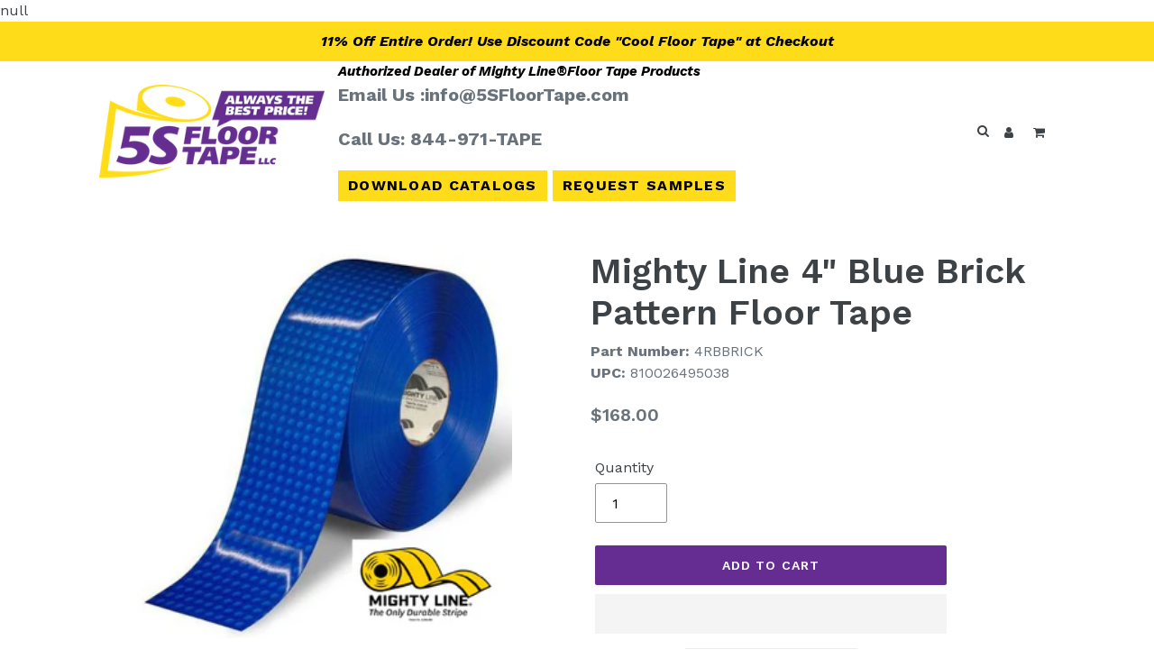

--- FILE ---
content_type: text/javascript; charset=utf-8
request_url: https://5sfloortape.com/products/mighty-line-4-blue-brick-pattern-floor-tape.js
body_size: 240
content:
{"id":6850658566195,"title":"Mighty Line 4\" Blue Brick Pattern Floor Tape","handle":"mighty-line-4-blue-brick-pattern-floor-tape","description":"Mighty Line 4\" Blue Brick Pattern Floor Tape is 50 Mils Thick and displays the popular toy brick pattern.","published_at":"2022-10-27T15:13:18-07:00","created_at":"2022-10-27T15:13:18-07:00","vendor":"Mighty Line","type":"","tags":["Brick Floor Tape"],"price":16800,"price_min":16800,"price_max":16800,"available":true,"price_varies":false,"compare_at_price":null,"compare_at_price_min":0,"compare_at_price_max":0,"compare_at_price_varies":false,"variants":[{"id":41056957956147,"title":"Default Title","option1":"Default Title","option2":null,"option3":null,"sku":"4RBBRICK","requires_shipping":true,"taxable":true,"featured_image":null,"available":true,"name":"Mighty Line 4\" Blue Brick Pattern Floor Tape","public_title":null,"options":["Default Title"],"price":16800,"weight":5443,"compare_at_price":null,"inventory_management":"shopify","barcode":"810026495038","requires_selling_plan":false,"selling_plan_allocations":[]}],"images":["\/\/cdn.shopify.com\/s\/files\/1\/0253\/6344\/7859\/files\/4RBBRICK.jpg?v=1714990849"],"featured_image":"\/\/cdn.shopify.com\/s\/files\/1\/0253\/6344\/7859\/files\/4RBBRICK.jpg?v=1714990849","options":[{"name":"Title","position":1,"values":["Default Title"]}],"url":"\/products\/mighty-line-4-blue-brick-pattern-floor-tape","media":[{"alt":null,"id":23394167062579,"position":1,"preview_image":{"aspect_ratio":0.977,"height":434,"width":424,"src":"https:\/\/cdn.shopify.com\/s\/files\/1\/0253\/6344\/7859\/files\/4RBBRICK.jpg?v=1714990849"},"aspect_ratio":0.977,"height":434,"media_type":"image","src":"https:\/\/cdn.shopify.com\/s\/files\/1\/0253\/6344\/7859\/files\/4RBBRICK.jpg?v=1714990849","width":424}],"requires_selling_plan":false,"selling_plan_groups":[]}